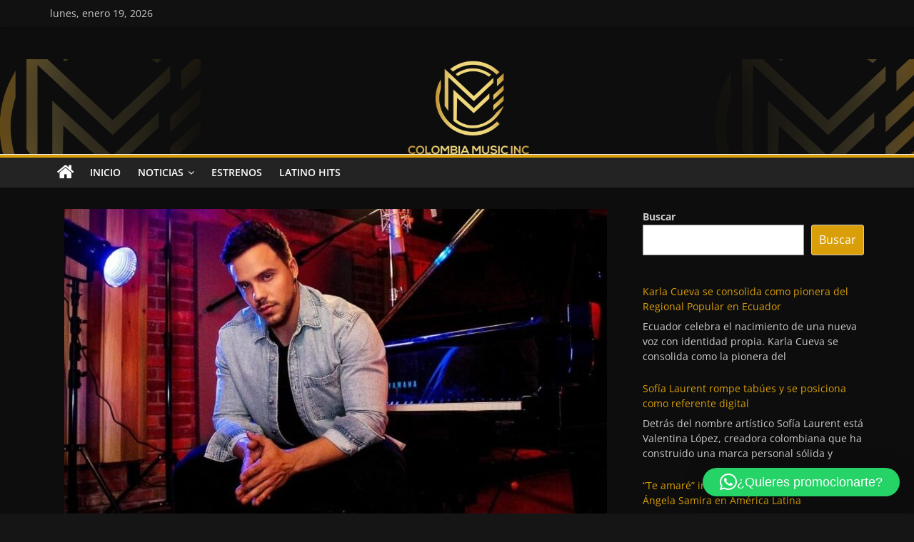

--- FILE ---
content_type: text/html; charset=UTF-8
request_url: https://www.colombiamusicinc.com/carlos-salazar-esta-de-estreno-con-morena/
body_size: 17814
content:
<!DOCTYPE html>
<html lang="es">
<head>
	<meta charset="UTF-8"/>
	<meta name="viewport" content="width=device-width, initial-scale=1">
	<link rel="profile" href="http://gmpg.org/xfn/11"/>
	<meta name='robots' content='index, follow, max-image-preview:large, max-snippet:-1, max-video-preview:-1' />
	<style>img:is([sizes="auto" i], [sizes^="auto," i]) { contain-intrinsic-size: 3000px 1500px }</style>
	
	<!-- This site is optimized with the Yoast SEO plugin v26.0 - https://yoast.com/wordpress/plugins/seo/ -->
	<title>Carlos Salazar está de estreno con «Morena» - Colombia Music Inc</title>
	<link rel="canonical" href="https://www.colombiamusicinc.com/carlos-salazar-esta-de-estreno-con-morena/" />
	<meta property="og:locale" content="es_ES" />
	<meta property="og:type" content="article" />
	<meta property="og:title" content="Carlos Salazar está de estreno con «Morena» - Colombia Music Inc" />
	<meta property="og:description" content="El cantautor Carlos Salazar lanza su nuevo sencillo promocional «Morena», con el que sorprende una vez más a su público" />
	<meta property="og:url" content="https://www.colombiamusicinc.com/carlos-salazar-esta-de-estreno-con-morena/" />
	<meta property="og:site_name" content="Colombia Music Inc" />
	<meta property="article:published_time" content="2022-11-09T23:11:55+00:00" />
	<meta property="article:modified_time" content="2022-11-09T23:12:54+00:00" />
	<meta property="og:image" content="https://www.colombiamusicinc.com/wp-content/uploads/2022/11/carlos-1.jpg" />
	<meta property="og:image:width" content="760" />
	<meta property="og:image:height" content="480" />
	<meta property="og:image:type" content="image/jpeg" />
	<meta name="author" content="Victor Delgado" />
	<meta name="twitter:card" content="summary_large_image" />
	<meta name="twitter:label1" content="Escrito por" />
	<meta name="twitter:data1" content="Victor Delgado" />
	<meta name="twitter:label2" content="Tiempo de lectura" />
	<meta name="twitter:data2" content="1 minuto" />
	<script type="application/ld+json" class="yoast-schema-graph">{"@context":"https://schema.org","@graph":[{"@type":"Article","@id":"https://www.colombiamusicinc.com/carlos-salazar-esta-de-estreno-con-morena/#article","isPartOf":{"@id":"https://www.colombiamusicinc.com/carlos-salazar-esta-de-estreno-con-morena/"},"author":{"name":"Victor Delgado","@id":"https://www.colombiamusicinc.com/#/schema/person/a1b9c798d72fc5d17cc9e0d3b867f507"},"headline":"Carlos Salazar está de estreno con «Morena»","datePublished":"2022-11-09T23:11:55+00:00","dateModified":"2022-11-09T23:12:54+00:00","mainEntityOfPage":{"@id":"https://www.colombiamusicinc.com/carlos-salazar-esta-de-estreno-con-morena/"},"wordCount":216,"commentCount":0,"publisher":{"@id":"https://www.colombiamusicinc.com/#organization"},"image":{"@id":"https://www.colombiamusicinc.com/carlos-salazar-esta-de-estreno-con-morena/#primaryimage"},"thumbnailUrl":"https://www.colombiamusicinc.com/wp-content/uploads/2022/11/carlos-1.jpg","keywords":["Colombia Music Inc"],"articleSection":["Entretenimiento"],"inLanguage":"es","potentialAction":[{"@type":"CommentAction","name":"Comment","target":["https://www.colombiamusicinc.com/carlos-salazar-esta-de-estreno-con-morena/#respond"]}]},{"@type":"WebPage","@id":"https://www.colombiamusicinc.com/carlos-salazar-esta-de-estreno-con-morena/","url":"https://www.colombiamusicinc.com/carlos-salazar-esta-de-estreno-con-morena/","name":"Carlos Salazar está de estreno con «Morena» - Colombia Music Inc","isPartOf":{"@id":"https://www.colombiamusicinc.com/#website"},"primaryImageOfPage":{"@id":"https://www.colombiamusicinc.com/carlos-salazar-esta-de-estreno-con-morena/#primaryimage"},"image":{"@id":"https://www.colombiamusicinc.com/carlos-salazar-esta-de-estreno-con-morena/#primaryimage"},"thumbnailUrl":"https://www.colombiamusicinc.com/wp-content/uploads/2022/11/carlos-1.jpg","datePublished":"2022-11-09T23:11:55+00:00","dateModified":"2022-11-09T23:12:54+00:00","breadcrumb":{"@id":"https://www.colombiamusicinc.com/carlos-salazar-esta-de-estreno-con-morena/#breadcrumb"},"inLanguage":"es","potentialAction":[{"@type":"ReadAction","target":["https://www.colombiamusicinc.com/carlos-salazar-esta-de-estreno-con-morena/"]}]},{"@type":"ImageObject","inLanguage":"es","@id":"https://www.colombiamusicinc.com/carlos-salazar-esta-de-estreno-con-morena/#primaryimage","url":"https://www.colombiamusicinc.com/wp-content/uploads/2022/11/carlos-1.jpg","contentUrl":"https://www.colombiamusicinc.com/wp-content/uploads/2022/11/carlos-1.jpg","width":760,"height":480},{"@type":"BreadcrumbList","@id":"https://www.colombiamusicinc.com/carlos-salazar-esta-de-estreno-con-morena/#breadcrumb","itemListElement":[{"@type":"ListItem","position":1,"name":"Portada","item":"https://www.colombiamusicinc.com/"},{"@type":"ListItem","position":2,"name":"Carlos Salazar está de estreno con «Morena»"}]},{"@type":"WebSite","@id":"https://www.colombiamusicinc.com/#website","url":"https://www.colombiamusicinc.com/","name":"Colombia Music Inc","description":"Colombia Music Inc","publisher":{"@id":"https://www.colombiamusicinc.com/#organization"},"potentialAction":[{"@type":"SearchAction","target":{"@type":"EntryPoint","urlTemplate":"https://www.colombiamusicinc.com/?s={search_term_string}"},"query-input":{"@type":"PropertyValueSpecification","valueRequired":true,"valueName":"search_term_string"}}],"inLanguage":"es"},{"@type":"Organization","@id":"https://www.colombiamusicinc.com/#organization","name":"Colombia Music Inc","url":"https://www.colombiamusicinc.com/","logo":{"@type":"ImageObject","inLanguage":"es","@id":"https://www.colombiamusicinc.com/#/schema/logo/image/","url":"https://www.colombiamusicinc.com/wp-content/uploads/2020/05/colombiamusicinc.svg","contentUrl":"https://www.colombiamusicinc.com/wp-content/uploads/2020/05/colombiamusicinc.svg","width":77,"height":59,"caption":"Colombia Music Inc"},"image":{"@id":"https://www.colombiamusicinc.com/#/schema/logo/image/"}},{"@type":"Person","@id":"https://www.colombiamusicinc.com/#/schema/person/a1b9c798d72fc5d17cc9e0d3b867f507","name":"Victor Delgado","image":{"@type":"ImageObject","inLanguage":"es","@id":"https://www.colombiamusicinc.com/#/schema/person/image/","url":"https://secure.gravatar.com/avatar/6a3027e955562a922d12ffe9ebacb42d83ca22e81280a0d4c36716a4d1f8b170?s=96&d=mm&r=g","contentUrl":"https://secure.gravatar.com/avatar/6a3027e955562a922d12ffe9ebacb42d83ca22e81280a0d4c36716a4d1f8b170?s=96&d=mm&r=g","caption":"Victor Delgado"},"sameAs":["https://www.colombiamusicinc.com","https://www.instagram.com/colombiamusicinc"],"url":"https://www.colombiamusicinc.com/author/cmi/"}]}</script>
	<!-- / Yoast SEO plugin. -->


<link rel="alternate" type="application/rss+xml" title="Colombia Music Inc &raquo; Feed" href="https://www.colombiamusicinc.com/feed/" />
<link rel="alternate" type="application/rss+xml" title="Colombia Music Inc &raquo; Feed de los comentarios" href="https://www.colombiamusicinc.com/comments/feed/" />
<link rel="alternate" type="application/rss+xml" title="Colombia Music Inc &raquo; Comentario Carlos Salazar está de estreno con «Morena» del feed" href="https://www.colombiamusicinc.com/carlos-salazar-esta-de-estreno-con-morena/feed/" />
<script type="text/javascript">
/* <![CDATA[ */
window._wpemojiSettings = {"baseUrl":"https:\/\/s.w.org\/images\/core\/emoji\/16.0.1\/72x72\/","ext":".png","svgUrl":"https:\/\/s.w.org\/images\/core\/emoji\/16.0.1\/svg\/","svgExt":".svg","source":{"concatemoji":"https:\/\/www.colombiamusicinc.com\/wp-includes\/js\/wp-emoji-release.min.js?ver=6.8.3"}};
/*! This file is auto-generated */
!function(s,n){var o,i,e;function c(e){try{var t={supportTests:e,timestamp:(new Date).valueOf()};sessionStorage.setItem(o,JSON.stringify(t))}catch(e){}}function p(e,t,n){e.clearRect(0,0,e.canvas.width,e.canvas.height),e.fillText(t,0,0);var t=new Uint32Array(e.getImageData(0,0,e.canvas.width,e.canvas.height).data),a=(e.clearRect(0,0,e.canvas.width,e.canvas.height),e.fillText(n,0,0),new Uint32Array(e.getImageData(0,0,e.canvas.width,e.canvas.height).data));return t.every(function(e,t){return e===a[t]})}function u(e,t){e.clearRect(0,0,e.canvas.width,e.canvas.height),e.fillText(t,0,0);for(var n=e.getImageData(16,16,1,1),a=0;a<n.data.length;a++)if(0!==n.data[a])return!1;return!0}function f(e,t,n,a){switch(t){case"flag":return n(e,"\ud83c\udff3\ufe0f\u200d\u26a7\ufe0f","\ud83c\udff3\ufe0f\u200b\u26a7\ufe0f")?!1:!n(e,"\ud83c\udde8\ud83c\uddf6","\ud83c\udde8\u200b\ud83c\uddf6")&&!n(e,"\ud83c\udff4\udb40\udc67\udb40\udc62\udb40\udc65\udb40\udc6e\udb40\udc67\udb40\udc7f","\ud83c\udff4\u200b\udb40\udc67\u200b\udb40\udc62\u200b\udb40\udc65\u200b\udb40\udc6e\u200b\udb40\udc67\u200b\udb40\udc7f");case"emoji":return!a(e,"\ud83e\udedf")}return!1}function g(e,t,n,a){var r="undefined"!=typeof WorkerGlobalScope&&self instanceof WorkerGlobalScope?new OffscreenCanvas(300,150):s.createElement("canvas"),o=r.getContext("2d",{willReadFrequently:!0}),i=(o.textBaseline="top",o.font="600 32px Arial",{});return e.forEach(function(e){i[e]=t(o,e,n,a)}),i}function t(e){var t=s.createElement("script");t.src=e,t.defer=!0,s.head.appendChild(t)}"undefined"!=typeof Promise&&(o="wpEmojiSettingsSupports",i=["flag","emoji"],n.supports={everything:!0,everythingExceptFlag:!0},e=new Promise(function(e){s.addEventListener("DOMContentLoaded",e,{once:!0})}),new Promise(function(t){var n=function(){try{var e=JSON.parse(sessionStorage.getItem(o));if("object"==typeof e&&"number"==typeof e.timestamp&&(new Date).valueOf()<e.timestamp+604800&&"object"==typeof e.supportTests)return e.supportTests}catch(e){}return null}();if(!n){if("undefined"!=typeof Worker&&"undefined"!=typeof OffscreenCanvas&&"undefined"!=typeof URL&&URL.createObjectURL&&"undefined"!=typeof Blob)try{var e="postMessage("+g.toString()+"("+[JSON.stringify(i),f.toString(),p.toString(),u.toString()].join(",")+"));",a=new Blob([e],{type:"text/javascript"}),r=new Worker(URL.createObjectURL(a),{name:"wpTestEmojiSupports"});return void(r.onmessage=function(e){c(n=e.data),r.terminate(),t(n)})}catch(e){}c(n=g(i,f,p,u))}t(n)}).then(function(e){for(var t in e)n.supports[t]=e[t],n.supports.everything=n.supports.everything&&n.supports[t],"flag"!==t&&(n.supports.everythingExceptFlag=n.supports.everythingExceptFlag&&n.supports[t]);n.supports.everythingExceptFlag=n.supports.everythingExceptFlag&&!n.supports.flag,n.DOMReady=!1,n.readyCallback=function(){n.DOMReady=!0}}).then(function(){return e}).then(function(){var e;n.supports.everything||(n.readyCallback(),(e=n.source||{}).concatemoji?t(e.concatemoji):e.wpemoji&&e.twemoji&&(t(e.twemoji),t(e.wpemoji)))}))}((window,document),window._wpemojiSettings);
/* ]]> */
</script>

<link rel='stylesheet' id='sbi_styles-css' href='https://www.colombiamusicinc.com/wp-content/plugins/instagram-feed/css/sbi-styles.min.css?ver=6.9.1' type='text/css' media='all' />
<style id='wp-emoji-styles-inline-css' type='text/css'>

	img.wp-smiley, img.emoji {
		display: inline !important;
		border: none !important;
		box-shadow: none !important;
		height: 1em !important;
		width: 1em !important;
		margin: 0 0.07em !important;
		vertical-align: -0.1em !important;
		background: none !important;
		padding: 0 !important;
	}
</style>
<link rel='stylesheet' id='wp-block-library-css' href='https://www.colombiamusicinc.com/wp-includes/css/dist/block-library/style.min.css?ver=6.8.3' type='text/css' media='all' />
<style id='wp-block-library-theme-inline-css' type='text/css'>
.wp-block-audio :where(figcaption){color:#555;font-size:13px;text-align:center}.is-dark-theme .wp-block-audio :where(figcaption){color:#ffffffa6}.wp-block-audio{margin:0 0 1em}.wp-block-code{border:1px solid #ccc;border-radius:4px;font-family:Menlo,Consolas,monaco,monospace;padding:.8em 1em}.wp-block-embed :where(figcaption){color:#555;font-size:13px;text-align:center}.is-dark-theme .wp-block-embed :where(figcaption){color:#ffffffa6}.wp-block-embed{margin:0 0 1em}.blocks-gallery-caption{color:#555;font-size:13px;text-align:center}.is-dark-theme .blocks-gallery-caption{color:#ffffffa6}:root :where(.wp-block-image figcaption){color:#555;font-size:13px;text-align:center}.is-dark-theme :root :where(.wp-block-image figcaption){color:#ffffffa6}.wp-block-image{margin:0 0 1em}.wp-block-pullquote{border-bottom:4px solid;border-top:4px solid;color:currentColor;margin-bottom:1.75em}.wp-block-pullquote cite,.wp-block-pullquote footer,.wp-block-pullquote__citation{color:currentColor;font-size:.8125em;font-style:normal;text-transform:uppercase}.wp-block-quote{border-left:.25em solid;margin:0 0 1.75em;padding-left:1em}.wp-block-quote cite,.wp-block-quote footer{color:currentColor;font-size:.8125em;font-style:normal;position:relative}.wp-block-quote:where(.has-text-align-right){border-left:none;border-right:.25em solid;padding-left:0;padding-right:1em}.wp-block-quote:where(.has-text-align-center){border:none;padding-left:0}.wp-block-quote.is-large,.wp-block-quote.is-style-large,.wp-block-quote:where(.is-style-plain){border:none}.wp-block-search .wp-block-search__label{font-weight:700}.wp-block-search__button{border:1px solid #ccc;padding:.375em .625em}:where(.wp-block-group.has-background){padding:1.25em 2.375em}.wp-block-separator.has-css-opacity{opacity:.4}.wp-block-separator{border:none;border-bottom:2px solid;margin-left:auto;margin-right:auto}.wp-block-separator.has-alpha-channel-opacity{opacity:1}.wp-block-separator:not(.is-style-wide):not(.is-style-dots){width:100px}.wp-block-separator.has-background:not(.is-style-dots){border-bottom:none;height:1px}.wp-block-separator.has-background:not(.is-style-wide):not(.is-style-dots){height:2px}.wp-block-table{margin:0 0 1em}.wp-block-table td,.wp-block-table th{word-break:normal}.wp-block-table :where(figcaption){color:#555;font-size:13px;text-align:center}.is-dark-theme .wp-block-table :where(figcaption){color:#ffffffa6}.wp-block-video :where(figcaption){color:#555;font-size:13px;text-align:center}.is-dark-theme .wp-block-video :where(figcaption){color:#ffffffa6}.wp-block-video{margin:0 0 1em}:root :where(.wp-block-template-part.has-background){margin-bottom:0;margin-top:0;padding:1.25em 2.375em}
</style>
<style id='classic-theme-styles-inline-css' type='text/css'>
/*! This file is auto-generated */
.wp-block-button__link{color:#fff;background-color:#32373c;border-radius:9999px;box-shadow:none;text-decoration:none;padding:calc(.667em + 2px) calc(1.333em + 2px);font-size:1.125em}.wp-block-file__button{background:#32373c;color:#fff;text-decoration:none}
</style>
<style id='safe-svg-svg-icon-style-inline-css' type='text/css'>
.safe-svg-cover{text-align:center}.safe-svg-cover .safe-svg-inside{display:inline-block;max-width:100%}.safe-svg-cover svg{fill:currentColor;height:100%;max-height:100%;max-width:100%;width:100%}

</style>
<link rel='stylesheet' id='dashicons-css' href='https://www.colombiamusicinc.com/wp-includes/css/dashicons.min.css?ver=6.8.3' type='text/css' media='all' />
<link rel='stylesheet' id='htmega-block-common-style-css' href='https://www.colombiamusicinc.com/wp-content/plugins/ht-mega-for-elementor/htmega-blocks/src/assets/css/common-style.css?ver=2.9.4' type='text/css' media='all' />
<link rel='stylesheet' id='slick-css' href='https://www.colombiamusicinc.com/wp-content/plugins/ht-mega-for-elementor/assets/css/slick.min.css?ver=2.9.4' type='text/css' media='all' />
<link rel='stylesheet' id='htmega-block-fontawesome-css' href='https://www.colombiamusicinc.com/wp-content/plugins/ht-mega-for-elementor/admin/assets/extensions/ht-menu/css/font-awesome.min.css?ver=2.9.4' type='text/css' media='all' />
<link rel='stylesheet' id='htmega-block-style-css' href='https://www.colombiamusicinc.com/wp-content/plugins/ht-mega-for-elementor/htmega-blocks/build/style-blocks-htmega.css?ver=2.9.4' type='text/css' media='all' />
<style id='global-styles-inline-css' type='text/css'>
:root{--wp--preset--aspect-ratio--square: 1;--wp--preset--aspect-ratio--4-3: 4/3;--wp--preset--aspect-ratio--3-4: 3/4;--wp--preset--aspect-ratio--3-2: 3/2;--wp--preset--aspect-ratio--2-3: 2/3;--wp--preset--aspect-ratio--16-9: 16/9;--wp--preset--aspect-ratio--9-16: 9/16;--wp--preset--color--black: #000000;--wp--preset--color--cyan-bluish-gray: #abb8c3;--wp--preset--color--white: #ffffff;--wp--preset--color--pale-pink: #f78da7;--wp--preset--color--vivid-red: #cf2e2e;--wp--preset--color--luminous-vivid-orange: #ff6900;--wp--preset--color--luminous-vivid-amber: #fcb900;--wp--preset--color--light-green-cyan: #7bdcb5;--wp--preset--color--vivid-green-cyan: #00d084;--wp--preset--color--pale-cyan-blue: #8ed1fc;--wp--preset--color--vivid-cyan-blue: #0693e3;--wp--preset--color--vivid-purple: #9b51e0;--wp--preset--gradient--vivid-cyan-blue-to-vivid-purple: linear-gradient(135deg,rgba(6,147,227,1) 0%,rgb(155,81,224) 100%);--wp--preset--gradient--light-green-cyan-to-vivid-green-cyan: linear-gradient(135deg,rgb(122,220,180) 0%,rgb(0,208,130) 100%);--wp--preset--gradient--luminous-vivid-amber-to-luminous-vivid-orange: linear-gradient(135deg,rgba(252,185,0,1) 0%,rgba(255,105,0,1) 100%);--wp--preset--gradient--luminous-vivid-orange-to-vivid-red: linear-gradient(135deg,rgba(255,105,0,1) 0%,rgb(207,46,46) 100%);--wp--preset--gradient--very-light-gray-to-cyan-bluish-gray: linear-gradient(135deg,rgb(238,238,238) 0%,rgb(169,184,195) 100%);--wp--preset--gradient--cool-to-warm-spectrum: linear-gradient(135deg,rgb(74,234,220) 0%,rgb(151,120,209) 20%,rgb(207,42,186) 40%,rgb(238,44,130) 60%,rgb(251,105,98) 80%,rgb(254,248,76) 100%);--wp--preset--gradient--blush-light-purple: linear-gradient(135deg,rgb(255,206,236) 0%,rgb(152,150,240) 100%);--wp--preset--gradient--blush-bordeaux: linear-gradient(135deg,rgb(254,205,165) 0%,rgb(254,45,45) 50%,rgb(107,0,62) 100%);--wp--preset--gradient--luminous-dusk: linear-gradient(135deg,rgb(255,203,112) 0%,rgb(199,81,192) 50%,rgb(65,88,208) 100%);--wp--preset--gradient--pale-ocean: linear-gradient(135deg,rgb(255,245,203) 0%,rgb(182,227,212) 50%,rgb(51,167,181) 100%);--wp--preset--gradient--electric-grass: linear-gradient(135deg,rgb(202,248,128) 0%,rgb(113,206,126) 100%);--wp--preset--gradient--midnight: linear-gradient(135deg,rgb(2,3,129) 0%,rgb(40,116,252) 100%);--wp--preset--font-size--small: 13px;--wp--preset--font-size--medium: 20px;--wp--preset--font-size--large: 36px;--wp--preset--font-size--x-large: 42px;--wp--preset--spacing--20: 0.44rem;--wp--preset--spacing--30: 0.67rem;--wp--preset--spacing--40: 1rem;--wp--preset--spacing--50: 1.5rem;--wp--preset--spacing--60: 2.25rem;--wp--preset--spacing--70: 3.38rem;--wp--preset--spacing--80: 5.06rem;--wp--preset--shadow--natural: 6px 6px 9px rgba(0, 0, 0, 0.2);--wp--preset--shadow--deep: 12px 12px 50px rgba(0, 0, 0, 0.4);--wp--preset--shadow--sharp: 6px 6px 0px rgba(0, 0, 0, 0.2);--wp--preset--shadow--outlined: 6px 6px 0px -3px rgba(255, 255, 255, 1), 6px 6px rgba(0, 0, 0, 1);--wp--preset--shadow--crisp: 6px 6px 0px rgba(0, 0, 0, 1);}:where(.is-layout-flex){gap: 0.5em;}:where(.is-layout-grid){gap: 0.5em;}body .is-layout-flex{display: flex;}.is-layout-flex{flex-wrap: wrap;align-items: center;}.is-layout-flex > :is(*, div){margin: 0;}body .is-layout-grid{display: grid;}.is-layout-grid > :is(*, div){margin: 0;}:where(.wp-block-columns.is-layout-flex){gap: 2em;}:where(.wp-block-columns.is-layout-grid){gap: 2em;}:where(.wp-block-post-template.is-layout-flex){gap: 1.25em;}:where(.wp-block-post-template.is-layout-grid){gap: 1.25em;}.has-black-color{color: var(--wp--preset--color--black) !important;}.has-cyan-bluish-gray-color{color: var(--wp--preset--color--cyan-bluish-gray) !important;}.has-white-color{color: var(--wp--preset--color--white) !important;}.has-pale-pink-color{color: var(--wp--preset--color--pale-pink) !important;}.has-vivid-red-color{color: var(--wp--preset--color--vivid-red) !important;}.has-luminous-vivid-orange-color{color: var(--wp--preset--color--luminous-vivid-orange) !important;}.has-luminous-vivid-amber-color{color: var(--wp--preset--color--luminous-vivid-amber) !important;}.has-light-green-cyan-color{color: var(--wp--preset--color--light-green-cyan) !important;}.has-vivid-green-cyan-color{color: var(--wp--preset--color--vivid-green-cyan) !important;}.has-pale-cyan-blue-color{color: var(--wp--preset--color--pale-cyan-blue) !important;}.has-vivid-cyan-blue-color{color: var(--wp--preset--color--vivid-cyan-blue) !important;}.has-vivid-purple-color{color: var(--wp--preset--color--vivid-purple) !important;}.has-black-background-color{background-color: var(--wp--preset--color--black) !important;}.has-cyan-bluish-gray-background-color{background-color: var(--wp--preset--color--cyan-bluish-gray) !important;}.has-white-background-color{background-color: var(--wp--preset--color--white) !important;}.has-pale-pink-background-color{background-color: var(--wp--preset--color--pale-pink) !important;}.has-vivid-red-background-color{background-color: var(--wp--preset--color--vivid-red) !important;}.has-luminous-vivid-orange-background-color{background-color: var(--wp--preset--color--luminous-vivid-orange) !important;}.has-luminous-vivid-amber-background-color{background-color: var(--wp--preset--color--luminous-vivid-amber) !important;}.has-light-green-cyan-background-color{background-color: var(--wp--preset--color--light-green-cyan) !important;}.has-vivid-green-cyan-background-color{background-color: var(--wp--preset--color--vivid-green-cyan) !important;}.has-pale-cyan-blue-background-color{background-color: var(--wp--preset--color--pale-cyan-blue) !important;}.has-vivid-cyan-blue-background-color{background-color: var(--wp--preset--color--vivid-cyan-blue) !important;}.has-vivid-purple-background-color{background-color: var(--wp--preset--color--vivid-purple) !important;}.has-black-border-color{border-color: var(--wp--preset--color--black) !important;}.has-cyan-bluish-gray-border-color{border-color: var(--wp--preset--color--cyan-bluish-gray) !important;}.has-white-border-color{border-color: var(--wp--preset--color--white) !important;}.has-pale-pink-border-color{border-color: var(--wp--preset--color--pale-pink) !important;}.has-vivid-red-border-color{border-color: var(--wp--preset--color--vivid-red) !important;}.has-luminous-vivid-orange-border-color{border-color: var(--wp--preset--color--luminous-vivid-orange) !important;}.has-luminous-vivid-amber-border-color{border-color: var(--wp--preset--color--luminous-vivid-amber) !important;}.has-light-green-cyan-border-color{border-color: var(--wp--preset--color--light-green-cyan) !important;}.has-vivid-green-cyan-border-color{border-color: var(--wp--preset--color--vivid-green-cyan) !important;}.has-pale-cyan-blue-border-color{border-color: var(--wp--preset--color--pale-cyan-blue) !important;}.has-vivid-cyan-blue-border-color{border-color: var(--wp--preset--color--vivid-cyan-blue) !important;}.has-vivid-purple-border-color{border-color: var(--wp--preset--color--vivid-purple) !important;}.has-vivid-cyan-blue-to-vivid-purple-gradient-background{background: var(--wp--preset--gradient--vivid-cyan-blue-to-vivid-purple) !important;}.has-light-green-cyan-to-vivid-green-cyan-gradient-background{background: var(--wp--preset--gradient--light-green-cyan-to-vivid-green-cyan) !important;}.has-luminous-vivid-amber-to-luminous-vivid-orange-gradient-background{background: var(--wp--preset--gradient--luminous-vivid-amber-to-luminous-vivid-orange) !important;}.has-luminous-vivid-orange-to-vivid-red-gradient-background{background: var(--wp--preset--gradient--luminous-vivid-orange-to-vivid-red) !important;}.has-very-light-gray-to-cyan-bluish-gray-gradient-background{background: var(--wp--preset--gradient--very-light-gray-to-cyan-bluish-gray) !important;}.has-cool-to-warm-spectrum-gradient-background{background: var(--wp--preset--gradient--cool-to-warm-spectrum) !important;}.has-blush-light-purple-gradient-background{background: var(--wp--preset--gradient--blush-light-purple) !important;}.has-blush-bordeaux-gradient-background{background: var(--wp--preset--gradient--blush-bordeaux) !important;}.has-luminous-dusk-gradient-background{background: var(--wp--preset--gradient--luminous-dusk) !important;}.has-pale-ocean-gradient-background{background: var(--wp--preset--gradient--pale-ocean) !important;}.has-electric-grass-gradient-background{background: var(--wp--preset--gradient--electric-grass) !important;}.has-midnight-gradient-background{background: var(--wp--preset--gradient--midnight) !important;}.has-small-font-size{font-size: var(--wp--preset--font-size--small) !important;}.has-medium-font-size{font-size: var(--wp--preset--font-size--medium) !important;}.has-large-font-size{font-size: var(--wp--preset--font-size--large) !important;}.has-x-large-font-size{font-size: var(--wp--preset--font-size--x-large) !important;}
:where(.wp-block-post-template.is-layout-flex){gap: 1.25em;}:where(.wp-block-post-template.is-layout-grid){gap: 1.25em;}
:where(.wp-block-columns.is-layout-flex){gap: 2em;}:where(.wp-block-columns.is-layout-grid){gap: 2em;}
:root :where(.wp-block-pullquote){font-size: 1.5em;line-height: 1.6;}
</style>
<link rel='stylesheet' id='everest-forms-general-css' href='https://www.colombiamusicinc.com/wp-content/plugins/everest-forms/assets/css/everest-forms.css?ver=3.4.0' type='text/css' media='all' />
<link rel='stylesheet' id='jquery-intl-tel-input-css' href='https://www.colombiamusicinc.com/wp-content/plugins/everest-forms/assets/css/intlTelInput.css?ver=3.4.0' type='text/css' media='all' />
<link rel='stylesheet' id='wpfc-css' href='https://www.colombiamusicinc.com/wp-content/plugins/gs-facebook-comments/public/css/wpfc-public.css?ver=1.7.5' type='text/css' media='all' />
<link rel='stylesheet' id='htbbootstrap-css' href='https://www.colombiamusicinc.com/wp-content/plugins/ht-mega-for-elementor/assets/css/htbbootstrap.css?ver=2.9.4' type='text/css' media='all' />
<link rel='stylesheet' id='font-awesome-css' href='https://www.colombiamusicinc.com/wp-content/plugins/elementor/assets/lib/font-awesome/css/font-awesome.min.css?ver=4.7.0' type='text/css' media='all' />
<link rel='stylesheet' id='htmega-animation-css' href='https://www.colombiamusicinc.com/wp-content/plugins/ht-mega-for-elementor/assets/css/animation.css?ver=2.9.4' type='text/css' media='all' />
<link rel='stylesheet' id='htmega-keyframes-css' href='https://www.colombiamusicinc.com/wp-content/plugins/ht-mega-for-elementor/assets/css/htmega-keyframes.css?ver=2.9.4' type='text/css' media='all' />
<link rel='stylesheet' id='htmega-global-style-min-css' href='https://www.colombiamusicinc.com/wp-content/plugins/ht-mega-for-elementor/assets/css/htmega-global-style.min.css?ver=2.9.4' type='text/css' media='all' />
<link rel='stylesheet' id='parent-style-css' href='https://www.colombiamusicinc.com/wp-content/themes/colormag/style.css?ver=6.8.3' type='text/css' media='all' />
<link rel='stylesheet' id='child-style-css' href='https://www.colombiamusicinc.com/wp-content/themes/colormag%20child/style.css?ver=1.4.6' type='text/css' media='all' />
<link rel='stylesheet' id='colormag_style-css' href='https://www.colombiamusicinc.com/wp-content/themes/colormag%20child/style.css?ver=2.1.8' type='text/css' media='all' />
<style id='colormag_style-inline-css' type='text/css'>
.colormag-button,blockquote,button,input[type=reset],input[type=button],input[type=submit],#masthead.colormag-header-clean #site-navigation.main-small-navigation .menu-toggle,.fa.search-top:hover,#masthead.colormag-header-classic #site-navigation.main-small-navigation .menu-toggle,.main-navigation ul li.focus > a,#masthead.colormag-header-classic .main-navigation ul ul.sub-menu li.focus > a,.home-icon.front_page_on,.main-navigation a:hover,.main-navigation ul li ul li a:hover,.main-navigation ul li ul li:hover>a,.main-navigation ul li.current-menu-ancestor>a,.main-navigation ul li.current-menu-item ul li a:hover,.main-navigation ul li.current-menu-item>a,.main-navigation ul li.current_page_ancestor>a,.main-navigation ul li.current_page_item>a,.main-navigation ul li:hover>a,.main-small-navigation li a:hover,.site-header .menu-toggle:hover,#masthead.colormag-header-classic .main-navigation ul ul.sub-menu li:hover > a,#masthead.colormag-header-classic .main-navigation ul ul.sub-menu li.current-menu-ancestor > a,#masthead.colormag-header-classic .main-navigation ul ul.sub-menu li.current-menu-item > a,#masthead .main-small-navigation li:hover > a,#masthead .main-small-navigation li.current-page-ancestor > a,#masthead .main-small-navigation li.current-menu-ancestor > a,#masthead .main-small-navigation li.current-page-item > a,#masthead .main-small-navigation li.current-menu-item > a,.main-small-navigation .current-menu-item>a,.main-small-navigation .current_page_item > a,.promo-button-area a:hover,#content .wp-pagenavi .current,#content .wp-pagenavi a:hover,.format-link .entry-content a,.pagination span,.comments-area .comment-author-link span,#secondary .widget-title span,.footer-widgets-area .widget-title span,.colormag-footer--classic .footer-widgets-area .widget-title span::before,.advertisement_above_footer .widget-title span,#content .post .article-content .above-entry-meta .cat-links a,.page-header .page-title span,.entry-meta .post-format i,.more-link,.no-post-thumbnail,.widget_featured_slider .slide-content .above-entry-meta .cat-links a,.widget_highlighted_posts .article-content .above-entry-meta .cat-links a,.widget_featured_posts .article-content .above-entry-meta .cat-links a,.widget_featured_posts .widget-title span,.widget_slider_area .widget-title span,.widget_beside_slider .widget-title span,.wp-block-quote,.wp-block-quote.is-style-large,.wp-block-quote.has-text-align-right{background-color:#da9f08;}#site-title a,.next a:hover,.previous a:hover,.social-links i.fa:hover,a,#masthead.colormag-header-clean .social-links li:hover i.fa,#masthead.colormag-header-classic .social-links li:hover i.fa,#masthead.colormag-header-clean .breaking-news .newsticker a:hover,#masthead.colormag-header-classic .breaking-news .newsticker a:hover,#masthead.colormag-header-classic #site-navigation .fa.search-top:hover,#masthead.colormag-header-classic #site-navigation.main-navigation .random-post a:hover .fa-random,.dark-skin #masthead.colormag-header-classic #site-navigation.main-navigation .home-icon:hover .fa,#masthead .main-small-navigation li:hover > .sub-toggle i,.better-responsive-menu #masthead .main-small-navigation .sub-toggle.active .fa,#masthead.colormag-header-classic .main-navigation .home-icon a:hover .fa,.pagination a span:hover,#content .comments-area a.comment-edit-link:hover,#content .comments-area a.comment-permalink:hover,#content .comments-area article header cite a:hover,.comments-area .comment-author-link a:hover,.comment .comment-reply-link:hover,.nav-next a,.nav-previous a,.footer-widgets-area a:hover,a#scroll-up i,#content .post .article-content .entry-title a:hover,.entry-meta .byline i,.entry-meta .cat-links i,.entry-meta a,.post .entry-title a:hover,.search .entry-title a:hover,.entry-meta .comments-link a:hover,.entry-meta .edit-link a:hover,.entry-meta .posted-on a:hover,.entry-meta .tag-links a:hover,.single #content .tags a:hover,.post-box .entry-meta .cat-links a:hover,.post-box .entry-meta .posted-on a:hover,.post.post-box .entry-title a:hover,.widget_featured_slider .slide-content .below-entry-meta .byline a:hover,.widget_featured_slider .slide-content .below-entry-meta .comments a:hover,.widget_featured_slider .slide-content .below-entry-meta .posted-on a:hover,.widget_featured_slider .slide-content .entry-title a:hover,.byline a:hover,.comments a:hover,.edit-link a:hover,.posted-on a:hover,.tag-links a:hover,.widget_highlighted_posts .article-content .below-entry-meta .byline a:hover,.widget_highlighted_posts .article-content .below-entry-meta .comments a:hover,.widget_highlighted_posts .article-content .below-entry-meta .posted-on a:hover,.widget_highlighted_posts .article-content .entry-title a:hover,.widget_featured_posts .article-content .entry-title a:hover,.related-posts-main-title .fa,.single-related-posts .article-content .entry-title a:hover, .colormag-header-classic .main-navigation ul li:hover > a{color:#da9f08;}#site-navigation{border-top-color:#da9f08;}#masthead.colormag-header-classic .main-navigation ul ul.sub-menu li:hover,#masthead.colormag-header-classic .main-navigation ul ul.sub-menu li.current-menu-ancestor,#masthead.colormag-header-classic .main-navigation ul ul.sub-menu li.current-menu-item,#masthead.colormag-header-classic #site-navigation .menu-toggle,#masthead.colormag-header-classic #site-navigation .menu-toggle:hover,#masthead.colormag-header-classic .main-navigation ul > li:hover > a,#masthead.colormag-header-classic .main-navigation ul > li.current-menu-item > a,#masthead.colormag-header-classic .main-navigation ul > li.current-menu-ancestor > a,#masthead.colormag-header-classic .main-navigation ul li.focus > a,.promo-button-area a:hover,.pagination a span:hover{border-color:#da9f08;}#secondary .widget-title,.footer-widgets-area .widget-title,.advertisement_above_footer .widget-title,.page-header .page-title,.widget_featured_posts .widget-title,.widget_slider_area .widget-title,.widget_beside_slider .widget-title{border-bottom-color:#da9f08;}@media (max-width:768px){.better-responsive-menu .sub-toggle{background-color:#bc8100;}}.elementor .elementor-widget-wrap .tg-module-wrapper .module-title{border-bottom-color:#da9f08;}.elementor .elementor-widget-wrap .tg-module-wrapper .module-title span,.elementor .elementor-widget-wrap .tg-module-wrapper .tg-post-category{background-color:#da9f08;}.elementor .elementor-widget-wrap .tg-module-wrapper .tg-module-meta .tg-module-comments a:hover,.elementor .elementor-widget-wrap .tg-module-wrapper .tg-module-meta .tg-post-auther-name a:hover,.elementor .elementor-widget-wrap .tg-module-wrapper .tg-module-meta .tg-post-date a:hover,.elementor .elementor-widget-wrap .tg-module-wrapper .tg-module-title:hover a,.elementor .elementor-widget-wrap .tg-module-wrapper.tg-module-grid .tg_module_grid .tg-module-info .tg-module-meta a:hover{color:#da9f08;}.mzb-featured-posts, .mzb-social-icon, .mzb-featured-categories, .mzb-social-icons-insert{--color--light--primary:rgba(218,159,8,0.1);}body{--color--light--primary:#da9f08;--color--primary:#da9f08;}
</style>
<link rel='stylesheet' id='colormag_dark_style-css' href='https://www.colombiamusicinc.com/wp-content/themes/colormag/dark.css?ver=2.1.8' type='text/css' media='all' />
<link rel='stylesheet' id='colormag-fontawesome-css' href='https://www.colombiamusicinc.com/wp-content/themes/colormag/fontawesome/css/font-awesome.min.css?ver=2.1.8' type='text/css' media='all' />
<link rel='stylesheet' id='wp-my-instagram-css' href='https://www.colombiamusicinc.com/wp-content/plugins/wp-my-instagram/css/style.css?ver=1.0' type='text/css' media='all' />
<script type="text/javascript" src="https://www.colombiamusicinc.com/wp-includes/js/jquery/jquery.min.js?ver=3.7.1" id="jquery-core-js"></script>
<script type="text/javascript" src="https://www.colombiamusicinc.com/wp-includes/js/jquery/jquery-migrate.min.js?ver=3.4.1" id="jquery-migrate-js"></script>
<script type="text/javascript" src="https://www.colombiamusicinc.com/wp-content/plugins/gs-facebook-comments/public/js/wpfc-public.js?ver=1.7.5" id="wpfc-js"></script>
<!--[if lte IE 8]>
<script type="text/javascript" src="https://www.colombiamusicinc.com/wp-content/themes/colormag/js/html5shiv.min.js?ver=2.1.8" id="html5-js"></script>
<![endif]-->
<link rel="https://api.w.org/" href="https://www.colombiamusicinc.com/wp-json/" /><link rel="alternate" title="JSON" type="application/json" href="https://www.colombiamusicinc.com/wp-json/wp/v2/posts/5007" /><link rel="EditURI" type="application/rsd+xml" title="RSD" href="https://www.colombiamusicinc.com/xmlrpc.php?rsd" />
<meta name="generator" content="WordPress 6.8.3" />
<meta name="generator" content="Everest Forms 3.4.0" />
<link rel='shortlink' href='https://www.colombiamusicinc.com/?p=5007' />
<link rel="alternate" title="oEmbed (JSON)" type="application/json+oembed" href="https://www.colombiamusicinc.com/wp-json/oembed/1.0/embed?url=https%3A%2F%2Fwww.colombiamusicinc.com%2Fcarlos-salazar-esta-de-estreno-con-morena%2F" />
<link rel="alternate" title="oEmbed (XML)" type="text/xml+oembed" href="https://www.colombiamusicinc.com/wp-json/oembed/1.0/embed?url=https%3A%2F%2Fwww.colombiamusicinc.com%2Fcarlos-salazar-esta-de-estreno-con-morena%2F&#038;format=xml" />
<!-- Analytics by WP Statistics - https://wp-statistics.com -->
<link rel="pingback" href="https://www.colombiamusicinc.com/xmlrpc.php"><meta name="generator" content="Elementor 3.26.0; features: additional_custom_breakpoints, e_element_cache; settings: css_print_method-external, google_font-enabled, font_display-auto">
			<style>
				.e-con.e-parent:nth-of-type(n+4):not(.e-lazyloaded):not(.e-no-lazyload),
				.e-con.e-parent:nth-of-type(n+4):not(.e-lazyloaded):not(.e-no-lazyload) * {
					background-image: none !important;
				}
				@media screen and (max-height: 1024px) {
					.e-con.e-parent:nth-of-type(n+3):not(.e-lazyloaded):not(.e-no-lazyload),
					.e-con.e-parent:nth-of-type(n+3):not(.e-lazyloaded):not(.e-no-lazyload) * {
						background-image: none !important;
					}
				}
				@media screen and (max-height: 640px) {
					.e-con.e-parent:nth-of-type(n+2):not(.e-lazyloaded):not(.e-no-lazyload),
					.e-con.e-parent:nth-of-type(n+2):not(.e-lazyloaded):not(.e-no-lazyload) * {
						background-image: none !important;
					}
				}
			</style>
			<script></script>
<script>
  (self.SWG_BASIC = self.SWG_BASIC || []).push( basicSubscriptions => {
    basicSubscriptions.init({
      type: "NewsArticle",
      isPartOfType: ["Product"],
      isPartOfProductId: "CAow2cSgDA:openaccess",
      clientOptions: { theme: "light", lang: "es" },
    });
  });
</script><link rel="icon" href="https://www.colombiamusicinc.com/wp-content/uploads/2020/05/cropped-cmi-logo-32x32.png" sizes="32x32" />
<link rel="icon" href="https://www.colombiamusicinc.com/wp-content/uploads/2020/05/cropped-cmi-logo-192x192.png" sizes="192x192" />
<link rel="apple-touch-icon" href="https://www.colombiamusicinc.com/wp-content/uploads/2020/05/cropped-cmi-logo-180x180.png" />
<meta name="msapplication-TileImage" content="https://www.colombiamusicinc.com/wp-content/uploads/2020/05/cropped-cmi-logo-270x270.png" />
		<style type="text/css" id="wp-custom-css">
			.wp-custom-header;
.header-text-nav-wrap {
	padding: 0px 0 0px;
}

.footer-socket-wrapper .copyright {
    display: none !important;
}
		</style>
		</head>

<body class="wp-singular post-template-default single single-post postid-5007 single-format-standard wp-custom-logo wp-embed-responsive wp-theme-colormag wp-child-theme-colormagchild everest-forms-no-js right-sidebar wide better-responsive-menu dark-skin elementor-default elementor-kit-393">

<!-- Global site tag (gtag.js) - Google Analytics -->
<script async src="https://www.googletagmanager.com/gtag/js?id=UA-165324749-1"></script>
<script>
  window.dataLayer = window.dataLayer || [];
  function gtag(){dataLayer.push(arguments);}
  gtag('js', new Date());

  gtag('config', 'UA-165324749-1');
</script>

<div id="page" class="hfeed site">
	<a class="skip-link screen-reader-text" href="#main">Saltar al contenido</a>

	
	
	<header id="masthead" class="site-header clearfix ">
		<div id="header-text-nav-container" class="clearfix">

			
			<div class="news-bar">
				<div class="inner-wrap">
					<div class="tg-news-bar__one">
						
		<div class="date-in-header">
			lunes, enero 19, 2026		</div>

							</div>

					<div class="tg-news-bar__two">
											</div>
				</div>
			</div>

			
			
			
		<div class="inner-wrap">
			<div id="header-text-nav-wrap" class="clearfix">

				<div id="header-left-section">
					
					<div id="header-text" class="screen-reader-text">
													<h3 id="site-title">
								<a href="https://www.colombiamusicinc.com/" title="Colombia Music Inc" rel="home">Colombia Music Inc</a>
							</h3>
						
													<p id="site-description">
								Colombia Music Inc							</p><!-- #site-description -->
											</div><!-- #header-text -->
				</div><!-- #header-left-section -->

				<div id="header-right-section">
									</div><!-- #header-right-section -->

			</div><!-- #header-text-nav-wrap -->
		</div><!-- .inner-wrap -->

		
			<div id="wp-custom-header" class="wp-custom-header"><div class="header-image-wrap"><img src="https://www.colombiamusicinc.com/wp-content/uploads/2020/05/cmi-logo.png" class="header-image" width="1920" height="200" alt="Colombia Music Inc"></div></div>
			
		<nav id="site-navigation" class="main-navigation clearfix" role="navigation">
			<div class="inner-wrap clearfix">
				
					<div class="home-icon">
						<a href="https://www.colombiamusicinc.com/"
						   title="Colombia Music Inc"
						>
							<i class="fa fa-home"></i>
						</a>
					</div>
				
				
				<p class="menu-toggle"></p>
				<div class="menu-primary-container"><ul id="menu-primary" class="menu"><li id="menu-item-391" class="menu-item menu-item-type-post_type menu-item-object-page menu-item-home menu-item-391"><a href="https://www.colombiamusicinc.com/">Inicio</a></li>
<li id="menu-item-5408" class="menu-item menu-item-type-custom menu-item-object-custom menu-item-has-children menu-item-5408"><a href="#">Noticias</a>
<ul class="sub-menu">
	<li id="menu-item-509" class="menu-item menu-item-type-taxonomy menu-item-object-category current-post-ancestor current-menu-parent current-post-parent menu-item-509"><a href="https://www.colombiamusicinc.com/category/entretenimiento/">Entretenimiento</a></li>
	<li id="menu-item-511" class="menu-item menu-item-type-taxonomy menu-item-object-category menu-item-511"><a href="https://www.colombiamusicinc.com/category/musica/">Música</a></li>
	<li id="menu-item-510" class="menu-item menu-item-type-taxonomy menu-item-object-category menu-item-510"><a href="https://www.colombiamusicinc.com/category/noticias-del-momento/">Noticias del momento</a></li>
</ul>
</li>
<li id="menu-item-5336" class="menu-item menu-item-type-taxonomy menu-item-object-category menu-item-5336"><a href="https://www.colombiamusicinc.com/category/estrenos/">Estrenos</a></li>
<li id="menu-item-6133" class="menu-item menu-item-type-taxonomy menu-item-object-category menu-item-6133"><a href="https://www.colombiamusicinc.com/category/latino-hits/">Latino Hits</a></li>
</ul></div>
			</div>
		</nav>

		
		</div><!-- #header-text-nav-container -->

		
	</header>

		
	<div id="main" class="clearfix">
		<div class="inner-wrap clearfix">

	<div id="primary">
		<div id="content" class="clearfix">

			
<article id="post-5007" class="post-5007 post type-post status-publish format-standard has-post-thumbnail hentry category-entretenimiento tag-colombia-music-inc">
	
				<div class="featured-image">
				<img width="760" height="445" src="https://www.colombiamusicinc.com/wp-content/uploads/2022/11/carlos-1-760x445.jpg" class="attachment-colormag-featured-image size-colormag-featured-image wp-post-image" alt="" decoding="async" />			</div>
			
	<div class="article-content clearfix">

		<div class="above-entry-meta"><span class="cat-links"><a href="https://www.colombiamusicinc.com/category/entretenimiento/" style="background:#000000" rel="category tag">Entretenimiento</a>&nbsp;</span></div>
		<header class="entry-header">
			<h1 class="entry-title">
				Carlos Salazar está de estreno con «Morena»			</h1>
		</header>

		<div class="below-entry-meta">
			<span class="posted-on"><a href="https://www.colombiamusicinc.com/carlos-salazar-esta-de-estreno-con-morena/" title="11:11 pm" rel="bookmark"><i class="fa fa-calendar-o"></i> <time class="entry-date published" datetime="2022-11-09T23:11:55+00:00">noviembre 9, 2022</time><time class="updated" datetime="2022-11-09T23:12:54+00:00">noviembre 9, 2022</time></a></span>
			<span class="byline">
				<span class="author vcard">
					<i class="fa fa-user"></i>
					<a class="url fn n"
					   href="https://www.colombiamusicinc.com/author/cmi/"
					   title="Victor Delgado"
					>
						Victor Delgado					</a>
				</span>
			</span>

							<span class="comments">
						<a href="https://www.colombiamusicinc.com/carlos-salazar-esta-de-estreno-con-morena/#respond"><i class="fa fa-comment"></i> 0 Comments</a>					</span>
				<span class="tag-links"><i class="fa fa-tags"></i><a href="https://www.colombiamusicinc.com/tag/colombia-music-inc/" rel="tag">Colombia Music Inc</a></span></div>
		<div class="entry-content clearfix">
			
<p>El cantautor Carlos Salazar lanza su nuevo sencillo promocional «Morena», con el que sorprende una vez más a su público tras atreverse a fusionar explosivos ritmos como lo son el urbano y el flamenco.</p>



<p>El vídeo musical, se grabó en la ciudad de Miami y cuenta la historia de una chica que cautiva con sus encantos a Carlos Salazar, robando por completo su atención en el marco de una fiesta y el destino les traerá un giro interesante.</p>



<figure class="wp-block-embed is-type-video is-provider-youtube wp-block-embed-youtube wp-embed-aspect-16-9 wp-has-aspect-ratio"><div class="wp-block-embed__wrapper">
<iframe title="Carlos Salazar - Morena (Official Video)" width="800" height="450" src="https://www.youtube.com/embed/5R78mGf56kY?feature=oembed" frameborder="0" allow="accelerometer; autoplay; clipboard-write; encrypted-media; gyroscope; picture-in-picture; web-share" allowfullscreen></iframe>
</div></figure>



<p>Este tema lo puedes disfrutar en Youtube y a través de plataformas de reproducción de música digital como es el caso de Spotify.</p>



<p>Carlos Salazar, es un Productor musical, cantante y compositor venezolano; quien además de hacer sus propios vídeos, también hace la producción de sus canciones.</p>



<p>Nacido en Venezuela, emigró a los Estados Unidos a los 20 años de edad, y en este país estudió y desarrolló todas las habilidades que muestra a través de su música y los vídeos que realiza.</p>



<p>En esta nueva faceta, Carlos, trae una serie de propuestas musicales, muchas de su autoría y otras piezas musicales, que las hará en forma de Covers.</p>
<div class="fb-background-color">
			  <div 
			  	class = "fb-comments" 
			  	data-href = "https://www.colombiamusicinc.com/carlos-salazar-esta-de-estreno-con-morena/"
			  	data-numposts = "10"
			  	data-lazy = "true"
				data-colorscheme = "dark"
				data-order-by = "social"
				data-mobile=true>
			  </div></div>
		  <style>
		    .fb-background-color {
				background:  !important;
			}
			.fb_iframe_widget_fluid_desktop iframe {
			    width: 100% !important;
			}
		  </style>
		  		</div>

	</div>

	</article>

		</div><!-- #content -->

		
		<ul class="default-wp-page clearfix">
			<li class="previous"><a href="https://www.colombiamusicinc.com/la-influencer-michi-marin-presento-a-su-hija-en-redes-sociales/" rel="prev"><span class="meta-nav">&larr;</span> La influencer Michi Marin presentó a su hija en redes sociales</a></li>
			<li class="next"><a href="https://www.colombiamusicinc.com/erick-lexi-cierra-el-2022-con-broche-de-oro-presenta-me-gusta-asi-junto-a-lenier/" rel="next">Erick Lexi cierra el 2022 con broche de oro: presenta “Me gusta así” junto a Lenier <span class="meta-nav">&rarr;</span></a></li>
		</ul>

		
<div id="comments" class="comments-area">

	
		<div id="respond" class="comment-respond">
		<h3 id="reply-title" class="comment-reply-title">Deja una respuesta <small><a rel="nofollow" id="cancel-comment-reply-link" href="/carlos-salazar-esta-de-estreno-con-morena/#respond" style="display:none;">Cancelar la respuesta</a></small></h3><p class="must-log-in">Lo siento, debes estar <a href="https://www.colombiamusicinc.com/wp-login.php?redirect_to=https%3A%2F%2Fwww.colombiamusicinc.com%2Fcarlos-salazar-esta-de-estreno-con-morena%2F">conectado</a> para publicar un comentario.</p>	</div><!-- #respond -->
	
</div><!-- #comments -->

	</div><!-- #primary -->


<div id="secondary">
	
	<aside id="block-48" class="widget widget_block widget_search clearfix"><form role="search" method="get" action="https://www.colombiamusicinc.com/" class="wp-block-search__button-outside wp-block-search__text-button wp-block-search"    ><label class="wp-block-search__label" for="wp-block-search__input-1" >Buscar</label><div class="wp-block-search__inside-wrapper " ><input class="wp-block-search__input" id="wp-block-search__input-1" placeholder="" value="" type="search" name="s" required /><button aria-label="Buscar" class="wp-block-search__button wp-element-button" type="submit" >Buscar</button></div></form></aside><aside id="block-47" class="widget widget_block widget_recent_entries clearfix"><ul class="wp-block-latest-posts__list wp-block-latest-posts"><li><a class="wp-block-latest-posts__post-title" href="https://www.colombiamusicinc.com/karla-cueva-se-consolida-como-pionera-del-regional-popular-en-ecuador/">Karla Cueva se consolida como pionera del Regional Popular en Ecuador</a><div class="wp-block-latest-posts__post-excerpt">Ecuador celebra el nacimiento de una nueva voz con identidad propia. Karla Cueva se consolida como la pionera del</div></li>
<li><a class="wp-block-latest-posts__post-title" href="https://www.colombiamusicinc.com/sofia-laurent-rompe-tabues-y-se-posiciona-como-referente-digital/">Sofía Laurent rompe tabúes y se posiciona como referente digital</a><div class="wp-block-latest-posts__post-excerpt">Detrás del nombre artístico Sofía Laurent está Valentina López, creadora colombiana que ha construido una marca personal sólida y</div></li>
<li><a class="wp-block-latest-posts__post-title" href="https://www.colombiamusicinc.com/te-amare-impulsa-el-ascenso-artistico-de-angela-samira-en-america-latina/">“Te amaré” impulsa el ascenso artístico de Ángela Samira en América Latina</a><div class="wp-block-latest-posts__post-excerpt">Ángela Samira, conocida como “La voz que te acaricia”, emerge como una de las nuevas promesas de la música</div></li>
<li><a class="wp-block-latest-posts__post-title" href="https://www.colombiamusicinc.com/la-venezolana-fei-expande-su-identidad-artistica-entre-el-rb-y-el-reggae/">La venezolana Fei expande su identidad artística entre el r&amp;b y el reggae</a><div class="wp-block-latest-posts__post-excerpt">La artista venezolana Fabiola González, conocida artísticamente como Fei, continúa consolidando su propuesta musical desde Madrid con el lanzamiento</div></li>
<li><a class="wp-block-latest-posts__post-title" href="https://www.colombiamusicinc.com/gabriel-cera-ii-el-heredero-representara-a-colombia-en-el-talent-show-caceres-2026/">Gabriel Cera II El Heredero representará a Colombia en el Talent Show Cáceres 2026</a><div class="wp-block-latest-posts__post-excerpt">El artista colombiano Gabriel Cera II El Heredero, anteriormente conocido como GabrielFlow, continúa consolidando su crecimiento en la escena</div></li>
<li><a class="wp-block-latest-posts__post-title" href="https://www.colombiamusicinc.com/nessa-eleva-su-carrera-internacional-con-el-ep-tnt/">NESSA eleva su carrera internacional con el EP TNT</a><div class="wp-block-latest-posts__post-excerpt">La artista&nbsp;mexicoamericana NESSA, nacida en&nbsp;San Diego, California, y criada entre&nbsp;Tijuana y San Diego, presenta su nuevo EP titulado&nbsp;“TNT”, una</div></li>
<li><a class="wp-block-latest-posts__post-title" href="https://www.colombiamusicinc.com/dolce-prepara-una-ola-de-exitos-junto-a-productores-grammy/">Dolce prepara una ola de éxitos junto a productores Grammy</a><div class="wp-block-latest-posts__post-excerpt">El artista paisa David García Chavarro, conocido artísticamente como Dolce, continúa consolidándose como una de las voces emergentes más</div></li>
<li><a class="wp-block-latest-posts__post-title" href="https://www.colombiamusicinc.com/tecno-andretix-debuta-con-the-prophet-un-lanzamiento-que-define-el-nuevo-pulso-del-hardstyle-colombiano/">Tecno Andretix debuta con “The Prophet”, un lanzamiento que define el nuevo pulso del hardstyle colombiano</a><div class="wp-block-latest-posts__post-excerpt">La escena electrónica nacional recibe un nuevo protagonista: Tecno Andretix, DJ y productor bogotano que presenta oficialmente su primer</div></li>
<li><a class="wp-block-latest-posts__post-title" href="https://www.colombiamusicinc.com/jose-ricardo-lanza-colombia-es-una-chimba-un-himno-al-orgullo-y-la-identidad-nacional/">José Ricardo lanza “Colombia es una chimba”, un himno al orgullo y la identidad nacional</a><div class="wp-block-latest-posts__post-excerpt">El artista bogotano José Ricardo estrena su nuevo sencillo “Colombia es una chimba”, una canción vibrante que rinde homenaje</div></li>
<li><a class="wp-block-latest-posts__post-title" href="https://www.colombiamusicinc.com/chatella-y-anibal-velasquez-reviven-el-pollo-tuerto-en-una-explosion-caribena-intergeneracional/">Chatella y Aníbal Velásquez reviven “El Pollo Tuerto” en una explosión caribeña intergeneracional</a><div class="wp-block-latest-posts__post-excerpt">Dos generaciones del Caribe colombiano se unen para celebrar la identidad sonora del país con una versión renovada de</div></li>
<li><a class="wp-block-latest-posts__post-title" href="https://www.colombiamusicinc.com/malu-presenta-juguito-e-corozo-un-sencillo-afrocaribeno-que-celebra-el-amor-y-la-alegria/">Malú presenta “Juguito e’ corozo”, un sencillo afrocaribeño que celebra el amor y la alegría</a><div class="wp-block-latest-posts__post-excerpt">La talentosa artista Malú presenta su nuevo sencillo “Juguito e’ corozo”, una propuesta musical vibrante que fusiona el afrobeat</div></li>
<li><a class="wp-block-latest-posts__post-title" href="https://www.colombiamusicinc.com/daniel-trovatelli-celebra-el-sentimiento-universal-con-su-nuevo-sencillo-amor/">Daniel Trovatelli celebra el sentimiento universal con su nuevo sencillo “Amor”</a><div class="wp-block-latest-posts__post-excerpt">El talentoso artista Daniel Trovatelli, reconocido artísticamente como Trova-D, presenta oficialmente “Amor”, su nuevo lanzamiento musical que llega cargado</div></li>
<li><a class="wp-block-latest-posts__post-title" href="https://www.colombiamusicinc.com/juan-carlos-mendoza-lanza-su-produccion-discografica-mas-personal/">Juan Carlos Mendoza lanza su producción discográfica más personal</a><div class="wp-block-latest-posts__post-excerpt">A partir de hoy, el folclor vallenato celebra el lanzamiento oficial del nuevo álbum del cantante y compositor Juan</div></li>
<li><a class="wp-block-latest-posts__post-title" href="https://www.colombiamusicinc.com/ok-soy-mich-y-la-revolucion-femenina-en-la-escena-urbana-independiente-de-colombia/">Ok Soy Mich y la revolución femenina en la escena urbana independiente de Colombia</a><div class="wp-block-latest-posts__post-excerpt">Michelle Tatiana Ávila González, conocida artísticamente como Ok Soy Mich (@oksoymich), sigue abriendo camino en la música urbana colombiana</div></li>
<li><a class="wp-block-latest-posts__post-title" href="https://www.colombiamusicinc.com/el-productor-luis-astudillo-fija-su-mirada-en-la-conquista-internacional-en-2026/">El productor Luis Astudillo fija su mirada en la conquista internacional en 2026</a><div class="wp-block-latest-posts__post-excerpt">El productor internacional Luis Ramón Astudillo se prepara este año 2026 para su expansión global en el entretenimiento. Astudillo</div></li>
<li><a class="wp-block-latest-posts__post-title" href="https://www.colombiamusicinc.com/chupetia-el-himno-viral-que-devuelve-a-kily-santana-a-la-cima-del-vallenato-popular/">“Chupetia”: el himno viral que devuelve a Kily Santana a la cima del vallenato popular</a><div class="wp-block-latest-posts__post-excerpt">Kily Santana vuelve a la escena vallenata encendiendo el panorama digital con su más reciente lanzamiento, “Chupetia”, una canción</div></li>
<li><a class="wp-block-latest-posts__post-title" href="https://www.colombiamusicinc.com/diego-pardo-conquista-colombia-con-identidad-y-tradicion/">Diego Pardo conquista Colombia con identidad y tradición</a><div class="wp-block-latest-posts__post-excerpt">En un género donde la tradición se hereda, se respeta y se defiende con el alma, Diego Pardo emerge</div></li>
<li><a class="wp-block-latest-posts__post-title" href="https://www.colombiamusicinc.com/mirud-suma-una-vitrina-internacional-clave-en-su-ruta-a-eurovision-2026/">Mirud suma una vitrina internacional clave en su ruta a Eurovisión 2026</a><div class="wp-block-latest-posts__post-excerpt">El reconocido artista internacional MIRUD ha sido confirmado como participante en el Festival de San Marino, el proceso oficial</div></li>
<li><a class="wp-block-latest-posts__post-title" href="https://www.colombiamusicinc.com/kevin-montoya-eleva-la-voz-del-jornalero-en-la-musica-colombiana/">Kevin Montoya eleva la voz del jornalero en la música colombiana</a><div class="wp-block-latest-posts__post-excerpt">Kevin Montoya, abogado de profesión y artista del regional colombiano, cuya música conecta directamente con la realidad del pueblo</div></li>
</ul></aside>
	</div>
		</div><!-- .inner-wrap -->
				</div><!-- #main -->
				<footer id="colophon" class="clearfix ">
		
<div class="footer-widgets-wrapper">
	<div class="inner-wrap">
		<div class="footer-widgets-area clearfix">
			<div class="tg-footer-main-widget">
				<div class="tg-first-footer-widget">
					<aside id="custom_html-3" class="widget_text widget widget_custom_html clearfix"><div class="textwidget custom-html-widget"><!-- wp:image {"align":"center","id":416,"width":250px,"sizeSlug":"thumbnail"} -->
<div class="wp-block-image"><figure class="aligncenter size-thumbnail"><img src="https://www.colombiamusicinc.com/wp-content/uploads/2020/05/colombiamusicinc.svg" alt="" class="wp-image-416" width="250px"/></figure></div>
<!-- /wp:image -->
<!-- wp:paragraph -->
<p>Es una plataforma dedicada al desarrollo y estructuración de artistas. Obras de manejo, Organización de Presentaciones, Giras, Booking y Portafolios. Posicionamiento SEO especializado para marcas con 10 años de experiencia en la Industria Musical.</p>
<!-- /wp:paragraph --></div></aside><aside id="block-50" class="widget widget_block widget_text clearfix">
<p>© 2025 Colombia Music Inc. Todos los derechos reservados.</p>
</aside>				</div>
			</div>

			<div class="tg-footer-other-widgets">
				<div class="tg-second-footer-widget">
					
		<aside id="recent-posts-8" class="widget widget_recent_entries clearfix">
		<h3 class="widget-title"><span>NOTICIAS DEL MOMENTO</span></h3>
		<ul>
											<li>
					<a href="https://www.colombiamusicinc.com/karla-cueva-se-consolida-como-pionera-del-regional-popular-en-ecuador/">Karla Cueva se consolida como pionera del Regional Popular en Ecuador</a>
									</li>
											<li>
					<a href="https://www.colombiamusicinc.com/sofia-laurent-rompe-tabues-y-se-posiciona-como-referente-digital/">Sofía Laurent rompe tabúes y se posiciona como referente digital</a>
									</li>
											<li>
					<a href="https://www.colombiamusicinc.com/te-amare-impulsa-el-ascenso-artistico-de-angela-samira-en-america-latina/">“Te amaré” impulsa el ascenso artístico de Ángela Samira en América Latina</a>
									</li>
											<li>
					<a href="https://www.colombiamusicinc.com/la-venezolana-fei-expande-su-identidad-artistica-entre-el-rb-y-el-reggae/">La venezolana Fei expande su identidad artística entre el r&amp;b y el reggae</a>
									</li>
											<li>
					<a href="https://www.colombiamusicinc.com/gabriel-cera-ii-el-heredero-representara-a-colombia-en-el-talent-show-caceres-2026/">Gabriel Cera II El Heredero representará a Colombia en el Talent Show Cáceres 2026</a>
									</li>
					</ul>

		</aside>				</div>
				<div class="tg-third-footer-widget">
					<aside id="block-31" class="widget widget_block clearfix">
<h3 class="wp-block-heading widget-title">CONTÁCTANOS</h3>
</aside><aside id="block-28" class="widget widget_block widget_text clearfix">
<h6>Dirección General USA</h6> 
<p>Tel: +1 832 613 70 71</p>
<p>Colombiamusicinc@gmail.com</p>

</aside><aside id="block-29" class="widget widget_block widget_text clearfix">
<h6>Dirección Ejecutiva Colombia </h6> 
<p>+57 320 984 40 35</p>
<p>Colombiamusicinc@gmail.com</p>

</aside>				</div>
				<div class="tg-fourth-footer-widget">
									</div>
			</div>
		</div>
	</div>
</div>
		<div class="footer-socket-wrapper clearfix">
			<div class="inner-wrap">
				<div class="footer-socket-area">
		
		<div class="footer-socket-right-section">
					</div>

				<div class="footer-socket-left-section">
			<div class="copyright">Copyright &copy; 2026 <a href="https://www.colombiamusicinc.com/" title="Colombia Music Inc" ><span>Colombia Music Inc</span></a>. Todos los derechos reservados.<br>Tema: <a href="https://themegrill.com/themes/colormag" target="_blank" title="ColorMag" rel="nofollow"><span>ColorMag</span></a> por ThemeGrill. Funciona con <a href="https://wordpress.org" target="_blank" title="WordPress" rel="nofollow"><span>WordPress</span></a>.</div>		</div>
				</div><!-- .footer-socket-area -->
					</div><!-- .inner-wrap -->
		</div><!-- .footer-socket-wrapper -->
				</footer><!-- #colophon -->
				<a href="#masthead" id="scroll-up"><i class="fa fa-chevron-up"></i></a>
				</div><!-- #page -->
		<script type="speculationrules">
{"prefetch":[{"source":"document","where":{"and":[{"href_matches":"\/*"},{"not":{"href_matches":["\/wp-*.php","\/wp-admin\/*","\/wp-content\/uploads\/*","\/wp-content\/*","\/wp-content\/plugins\/*","\/wp-content\/themes\/colormag%20child\/*","\/wp-content\/themes\/colormag\/*","\/*\\?(.+)"]}},{"not":{"selector_matches":"a[rel~=\"nofollow\"]"}},{"not":{"selector_matches":".no-prefetch, .no-prefetch a"}}]},"eagerness":"conservative"}]}
</script>

	  	<div id="fb-root"></div>
		<script 
			async defer crossorigin="anonymous" 
			src="https://connect.facebook.net/es_ES/sdk.js#xfbml=1&version=v12.0&autoLogAppEvents=1">
		</script>

	  	<!-- Instagram Feed JS -->
<script type="text/javascript">
var sbiajaxurl = "https://www.colombiamusicinc.com/wp-admin/admin-ajax.php";
</script>
			<script type='text/javascript'>
				const lazyloadRunObserver = () => {
					const lazyloadBackgrounds = document.querySelectorAll( `.e-con.e-parent:not(.e-lazyloaded)` );
					const lazyloadBackgroundObserver = new IntersectionObserver( ( entries ) => {
						entries.forEach( ( entry ) => {
							if ( entry.isIntersecting ) {
								let lazyloadBackground = entry.target;
								if( lazyloadBackground ) {
									lazyloadBackground.classList.add( 'e-lazyloaded' );
								}
								lazyloadBackgroundObserver.unobserve( entry.target );
							}
						});
					}, { rootMargin: '200px 0px 200px 0px' } );
					lazyloadBackgrounds.forEach( ( lazyloadBackground ) => {
						lazyloadBackgroundObserver.observe( lazyloadBackground );
					} );
				};
				const events = [
					'DOMContentLoaded',
					'elementor/lazyload/observe',
				];
				events.forEach( ( event ) => {
					document.addEventListener( event, lazyloadRunObserver );
				} );
			</script>
					<div 
			class="qlwapp"
			style="--qlwapp-scheme-font-family:inherit;--qlwapp-scheme-font-size:18px;--qlwapp-scheme-icon-size:60px;--qlwapp-scheme-icon-font-size:24px;--qlwapp-scheme-box-max-height:400px;--qlwapp-scheme-box-message-word-break:break-all;--qlwapp-button-animation-name:none;"
			data-contacts="[{&quot;id&quot;:0,&quot;order&quot;:1,&quot;active&quot;:1,&quot;chat&quot;:1,&quot;avatar&quot;:&quot;https:\/\/www.gravatar.com\/avatar\/00000000000000000000000000000000&quot;,&quot;type&quot;:&quot;phone&quot;,&quot;phone&quot;:&quot;18326137071&quot;,&quot;group&quot;:&quot;https:\/\/chat.whatsapp.com\/EQuPUtcPzEdIZVlT8JyyNw&quot;,&quot;firstname&quot;:&quot;John&quot;,&quot;lastname&quot;:&quot;Doe&quot;,&quot;label&quot;:&quot;Soporte&quot;,&quot;message&quot;:&quot;\u00a1Hola! Estoy probando el plugin Social Chat https:\/\/quadlayers.com\/landing\/whatsapp-chat\/?utm_source=qlwapp_plugin&amp;utm_medium=whatsapp&quot;,&quot;timefrom&quot;:&quot;00:00&quot;,&quot;timeto&quot;:&quot;00:00&quot;,&quot;timezone&quot;:&quot;UTC+0&quot;,&quot;visibility&quot;:&quot;readonly&quot;,&quot;timedays&quot;:[],&quot;display&quot;:{&quot;entries&quot;:{&quot;post&quot;:{&quot;include&quot;:1,&quot;ids&quot;:[]},&quot;page&quot;:{&quot;include&quot;:1,&quot;ids&quot;:[]},&quot;e-landing-page&quot;:{&quot;include&quot;:1,&quot;ids&quot;:[]}},&quot;taxonomies&quot;:{&quot;category&quot;:{&quot;include&quot;:1,&quot;ids&quot;:[]},&quot;post_tag&quot;:{&quot;include&quot;:1,&quot;ids&quot;:[]},&quot;post_format&quot;:{&quot;include&quot;:1,&quot;ids&quot;:[]}},&quot;target&quot;:{&quot;include&quot;:1,&quot;ids&quot;:[]},&quot;devices&quot;:&quot;all&quot;}}]"
			data-display="{&quot;devices&quot;:&quot;all&quot;,&quot;entries&quot;:{&quot;post&quot;:{&quot;include&quot;:1,&quot;ids&quot;:[]},&quot;page&quot;:{&quot;include&quot;:1,&quot;ids&quot;:[]},&quot;e-landing-page&quot;:{&quot;include&quot;:1,&quot;ids&quot;:[]}},&quot;taxonomies&quot;:{&quot;category&quot;:{&quot;include&quot;:1,&quot;ids&quot;:[]},&quot;post_tag&quot;:{&quot;include&quot;:1,&quot;ids&quot;:[]},&quot;post_format&quot;:{&quot;include&quot;:1,&quot;ids&quot;:[]}},&quot;target&quot;:{&quot;include&quot;:1,&quot;ids&quot;:[]}}"
			data-button="{&quot;layout&quot;:&quot;button&quot;,&quot;box&quot;:&quot;no&quot;,&quot;position&quot;:&quot;bottom-right&quot;,&quot;text&quot;:&quot;\u00bfQuieres promocionarte?&quot;,&quot;message&quot;:&quot;\u00a1Hola!&quot;,&quot;icon&quot;:&quot;qlwapp-whatsapp-icon&quot;,&quot;type&quot;:&quot;phone&quot;,&quot;phone&quot;:&quot;18326137071&quot;,&quot;group&quot;:&quot;&quot;,&quot;developer&quot;:&quot;no&quot;,&quot;rounded&quot;:&quot;yes&quot;,&quot;timefrom&quot;:&quot;00:00&quot;,&quot;timeto&quot;:&quot;00:00&quot;,&quot;timedays&quot;:[],&quot;timezone&quot;:&quot;UTC+0&quot;,&quot;visibility&quot;:&quot;readonly&quot;,&quot;animation_name&quot;:&quot;none&quot;,&quot;animation_delay&quot;:&quot;&quot;}"
			data-box="{&quot;enable&quot;:&quot;yes&quot;,&quot;auto_open&quot;:&quot;no&quot;,&quot;auto_delay_open&quot;:1000,&quot;lazy_load&quot;:&quot;no&quot;,&quot;allow_outside_close&quot;:&quot;no&quot;,&quot;header&quot;:&quot;&lt;h3 style=\&quot;\n\t\t\t\t\t\t\t\t\tfont-size: 26px;\n\t\t\t\t\t\t\t\t\tfont-weight: bold;\n\t\t\t\t\t\t\t\t\tmargin: 0 0 0.25em 0;\n\t\t\t\t\t\t\t\t\&quot;&gt;Hello!&lt;\/h3&gt;\n\t\t\t\t\t\t\t\t&lt;p style=\&quot;\n\t\t\t\t\t\t\t\t\tfont-size: 14px;\n\t\t\t\t\t\t\t\t\&quot;&gt;Click one of our contacts below to chat on WhatsApp&lt;\/p&gt;&quot;,&quot;footer&quot;:&quot;&lt;p style=\&quot;text-align: start;\&quot;&gt;Need help? Our team is just a message away&lt;\/p&gt;&quot;,&quot;response&quot;:&quot;Escribe una respuesta&quot;}"
			data-scheme="{&quot;font_family&quot;:&quot;inherit&quot;,&quot;font_size&quot;:&quot;18&quot;,&quot;icon_size&quot;:&quot;60&quot;,&quot;icon_font_size&quot;:&quot;24&quot;,&quot;box_max_height&quot;:&quot;400&quot;,&quot;brand&quot;:&quot;&quot;,&quot;text&quot;:&quot;&quot;,&quot;link&quot;:&quot;&quot;,&quot;message&quot;:&quot;&quot;,&quot;label&quot;:&quot;&quot;,&quot;name&quot;:&quot;&quot;,&quot;contact_role_color&quot;:&quot;&quot;,&quot;contact_name_color&quot;:&quot;&quot;,&quot;contact_availability_color&quot;:&quot;&quot;,&quot;box_message_word_break&quot;:&quot;break-all&quot;}"
		>
					</div>
			<script type="text/javascript">
		var c = document.body.className;
		c = c.replace( /everest-forms-no-js/, 'everest-forms-js' );
		document.body.className = c;
	</script>
	<link rel='stylesheet' id='qlwapp-frontend-css' href='https://www.colombiamusicinc.com/wp-content/plugins/wp-whatsapp-chat/build/frontend/css/style.css?ver=7.8.4' type='text/css' media='all' />
<script type="text/javascript" src="https://www.colombiamusicinc.com/wp-content/plugins/ht-mega-for-elementor/assets/js/slick.min.js?ver=2.9.4" id="slick-js"></script>
<script type="text/javascript" src="https://www.colombiamusicinc.com/wp-content/plugins/ht-mega-for-elementor/htmega-blocks/src/assets/js/script.js?ver=2.9.4" id="htmega-block-main-js"></script>
<script type="text/javascript" src="https://www.colombiamusicinc.com/wp-content/plugins/ht-mega-for-elementor/assets/js/popper.min.js?ver=2.9.4" id="htmega-popper-js"></script>
<script type="text/javascript" src="https://www.colombiamusicinc.com/wp-content/plugins/ht-mega-for-elementor/assets/js/htbbootstrap.js?ver=2.9.4" id="htbbootstrap-js"></script>
<script type="text/javascript" src="https://www.colombiamusicinc.com/wp-content/plugins/ht-mega-for-elementor/assets/js/waypoints.js?ver=2.9.4" id="waypoints-js"></script>
<script type="text/javascript" id="htmega-widgets-scripts-min-js-extra">
/* <![CDATA[ */
var HTMEGAF = {"elementorpro":"","buttion_area_text_next":"Next","buttion_area_text_prev":"Previous"};
/* ]]> */
</script>
<script type="text/javascript" src="https://www.colombiamusicinc.com/wp-content/plugins/ht-mega-for-elementor/assets/js/htmega-widgets-active.min.js?ver=2.9.4" id="htmega-widgets-scripts-min-js"></script>
<script type="text/javascript" src="https://www.colombiamusicinc.com/wp-includes/js/comment-reply.min.js?ver=6.8.3" id="comment-reply-js" async="async" data-wp-strategy="async"></script>
<script type="text/javascript" src="https://www.colombiamusicinc.com/wp-content/themes/colormag/js/jquery.bxslider.min.js?ver=2.1.8" id="colormag-bxslider-js"></script>
<script type="text/javascript" src="https://www.colombiamusicinc.com/wp-content/themes/colormag/js/navigation.min.js?ver=2.1.8" id="colormag-navigation-js"></script>
<script type="text/javascript" src="https://www.colombiamusicinc.com/wp-content/themes/colormag/js/fitvids/jquery.fitvids.min.js?ver=2.1.8" id="colormag-fitvids-js"></script>
<script type="text/javascript" src="https://www.colombiamusicinc.com/wp-content/themes/colormag/js/skip-link-focus-fix.min.js?ver=2.1.8" id="colormag-skip-link-focus-fix-js"></script>
<script type="text/javascript" src="https://www.colombiamusicinc.com/wp-content/themes/colormag/js/colormag-custom.min.js?ver=2.1.8" id="colormag-custom-js"></script>
<script type="text/javascript" id="wp-statistics-tracker-js-extra">
/* <![CDATA[ */
var WP_Statistics_Tracker_Object = {"requestUrl":"https:\/\/www.colombiamusicinc.com\/wp-json\/wp-statistics\/v2","ajaxUrl":"https:\/\/www.colombiamusicinc.com\/wp-admin\/admin-ajax.php","hitParams":{"wp_statistics_hit":1,"source_type":"post","source_id":5007,"search_query":"","signature":"aa93324e05baa56df97b15a46fb3930b","endpoint":"hit"},"onlineParams":{"wp_statistics_hit":1,"source_type":"post","source_id":5007,"search_query":"","signature":"aa93324e05baa56df97b15a46fb3930b","endpoint":"online"},"option":{"userOnline":"1","dntEnabled":false,"bypassAdBlockers":false,"consentIntegration":{"name":null,"status":[]},"isPreview":false,"trackAnonymously":false,"isWpConsentApiActive":false,"consentLevel":"functional"},"jsCheckTime":"60000","isLegacyEventLoaded":"","customEventAjaxUrl":"https:\/\/www.colombiamusicinc.com\/wp-admin\/admin-ajax.php?action=wp_statistics_custom_event&nonce=b0033dc758"};
/* ]]> */
</script>
<script type="text/javascript" src="https://www.colombiamusicinc.com/wp-content/plugins/wp-statistics/assets/js/tracker.js?ver=14.15.5" id="wp-statistics-tracker-js"></script>
<script type="text/javascript" src="https://www.colombiamusicinc.com/wp-includes/js/dist/vendor/react.min.js?ver=18.3.1.1" id="react-js"></script>
<script type="text/javascript" src="https://www.colombiamusicinc.com/wp-includes/js/dist/vendor/react-dom.min.js?ver=18.3.1.1" id="react-dom-js"></script>
<script type="text/javascript" src="https://www.colombiamusicinc.com/wp-includes/js/dist/escape-html.min.js?ver=6561a406d2d232a6fbd2" id="wp-escape-html-js"></script>
<script type="text/javascript" src="https://www.colombiamusicinc.com/wp-includes/js/dist/element.min.js?ver=a4eeeadd23c0d7ab1d2d" id="wp-element-js"></script>
<script type="text/javascript" src="https://www.colombiamusicinc.com/wp-includes/js/dist/hooks.min.js?ver=4d63a3d491d11ffd8ac6" id="wp-hooks-js"></script>
<script type="text/javascript" src="https://www.colombiamusicinc.com/wp-includes/js/dist/i18n.min.js?ver=5e580eb46a90c2b997e6" id="wp-i18n-js"></script>
<script type="text/javascript" id="wp-i18n-js-after">
/* <![CDATA[ */
wp.i18n.setLocaleData( { 'text direction\u0004ltr': [ 'ltr' ] } );
/* ]]> */
</script>
<script type="text/javascript" src="https://www.colombiamusicinc.com/wp-content/plugins/wp-whatsapp-chat/build/frontend/js/index.js?ver=aa623e70c4504f1c4ff5" id="qlwapp-frontend-js"></script>

</body>
</html>


<!-- Page cached by LiteSpeed Cache 7.7 on 2026-01-19 03:09:39 -->